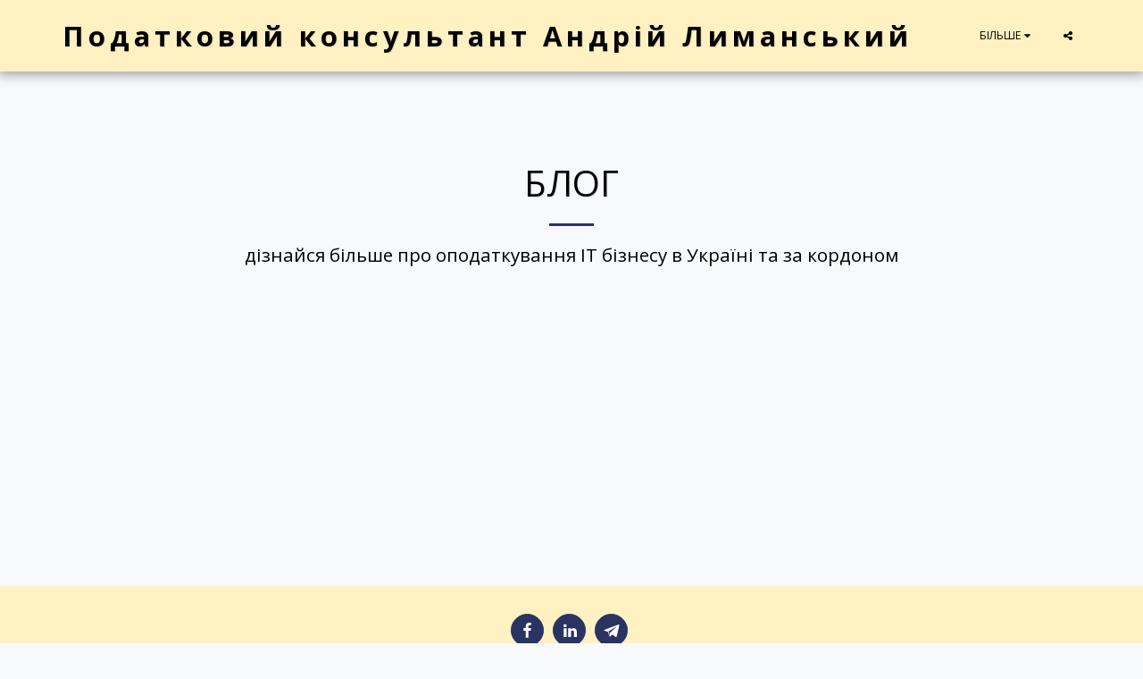

--- FILE ---
content_type: image/svg+xml
request_url: https://images.cdn-files-a.com/ready_uploads/svg/telegram5f22835bb828a.svg?v=3
body_size: 167
content:
<svg xmlns="http://www.w3.org/2000/svg" viewBox="0 0 64 64" width="64" height="64"><g class="nc-icon-wrapper" stroke="none" fill="#111111"><path d="M61.882,8.317a1.28,1.28,0,0,0-.873-.951,4.479,4.479,0,0,0-2.361.167S6.294,26.784,3.073,28.522c-.745.4-.863.712-.97,1.019-.52,1.49,1.1,2.147,1.1,2.147L16.75,36.1l6.469,17.584s.709,1.705,1.706,1.705c.425,0,1.389-.447,2.764-1.823,2.921-2.921,5.724-5.342,7.123-6.518,4.66,3.217,9.673,6.774,11.837,8.636a3.764,3.764,0,0,0,2.744,1.058c2.055-.077,2.628-2.333,2.628-2.333s9.58-38.557,9.9-43.723c.031-.506.074-.828.079-1.176A4.389,4.389,0,0,0,61.882,8.317ZM19.05,35.044c6.77-4.272,29.559-18.625,31.01-19.158.255-.076.442.011.392.186-.645,2.263-24.814,23.749-24.9,23.826a.546.546,0,0,0-.174.41l-.934,9.657Z" fill="#111111"></path></g></svg>

--- FILE ---
content_type: application/javascript; charset=UTF-8
request_url: https://cdn-cms-s-8-4.f-static.net/manager/translation_JS/website_jsTranslations.js?l=uk&a=1&v=y84124423205
body_size: 9438
content:
var translations = {"admin"		   : "\u0410\u0434\u043c\u0456\u043d\u0456\u0441\u0442\u0440\u0430\u0442\u043e\u0440","sent"	  		   : "\u041d\u0430\u0434\u0456\u0441\u043b\u0430\u043d\u043e!","enterYourQuery" 	   : "\u0412\u0432\u0435\u0434\u0456\u0442\u044c \u0441\u0432\u0456\u0439 \u0437\u0430\u043f\u0438\u0442","loading"		   : "\u0417\u0430\u0432\u0430\u043d\u0442\u0430\u0436\u0435\u043d\u043d\u044f...","closeEsc"		   : "\u0417\u0430\u043a\u0440\u0438\u0442\u0438 (Esc)","previousLeftArrowKey"	   : "\u041f\u043e\u043f\u0435\u0440\u0435\u0434\u043d\u0456\u0439 (\u043a\u043b\u0430\u0432\u0456\u0448\u0430 \u0437\u0456 \u0441\u0442\u0440\u0456\u043b\u043a\u043e\u044e \u0432\u043b\u0456\u0432\u043e)","NextRightArrowKey"	   : "\u0414\u0430\u043b\u0456 (\u043a\u043b\u0430\u0432\u0456\u0448\u0430 \u0437\u0456 \u0441\u0442\u0440\u0456\u043b\u043a\u043e\u044e \u0432\u043f\u0440\u0430\u0432\u043e)","of"		   	   : "\u0437","more"		   	   : "\u0411\u0406\u041b\u042c\u0428\u0415","cart"		   	   :"\u041a\u043e\u0448\u0438\u043a","SearchResult"		   : "\u0420\u0435\u0437\u0443\u043b\u044c\u0442\u0430\u0442 \u043f\u043e\u0448\u0443\u043a\u0443","ChooseTheAmountDonate"    : "\u0412\u0438\u0431\u0435\u0440\u0456\u0442\u044c \u0441\u0443\u043c\u0443, \u044f\u043a\u0443 \u0432\u0438 \u0445\u043e\u0447\u0435\u0442\u0435 \u043f\u043e\u0436\u0435\u0440\u0442\u0432\u0443\u0432\u0430\u0442\u0438","blogReviewMessage"	   : "\u0414\u044f\u043a\u0443\u0454\u043c\u043e! \u0412\u0430\u0448 \u043a\u043e\u043c\u0435\u043d\u0442\u0430\u0440 \u0431\u0443\u0434\u0435 \u043e\u043f\u0443\u0431\u043b\u0456\u043a\u043e\u0432\u0430\u043d\u043e \u043f\u0456\u0441\u043b\u044f \u0442\u043e\u0433\u043e, \u044f\u043a \u0439\u043e\u0433\u043e \u0441\u0445\u0432\u0430\u043b\u0438\u0442\u044c \u0430\u0434\u043c\u0456\u043d\u0456\u0441\u0442\u0440\u0430\u0442\u043e\u0440.","productReviewMessage"	   : "\u0414\u044f\u043a\u0443\u0454\u043c\u043e! \u0412\u0430\u0448 \u0432\u0456\u0434\u0433\u0443\u043a \u0431\u0443\u0434\u0435 \u043e\u043f\u0443\u0431\u043b\u0456\u043a\u043e\u0432\u0430\u043d\u043e \u043f\u0456\u0441\u043b\u044f \u0441\u0445\u0432\u0430\u043b\u0435\u043d\u043d\u044f \u0430\u0434\u043c\u0456\u043d\u0456\u0441\u0442\u0440\u0430\u0442\u043e\u0440\u043e\u043c.","ConfirmMailingSubscrive"  : "\u0411\u0443\u0434\u044c \u043b\u0430\u0441\u043a\u0430, \u043f\u0456\u0434\u0442\u0432\u0435\u0440\u0434\u044c\u0442\u0435 \u0441\u0432\u043e\u044e \u0430\u0434\u0440\u0435\u0441\u0443 \u0435\u043b\u0435\u043a\u0442\u0440\u043e\u043d\u043d\u043e\u0457 \u043f\u043e\u0448\u0442\u0438, \u0449\u043e\u0431 \u0437\u0430\u0432\u0435\u0440\u0448\u0438\u0442\u0438 \u043f\u0456\u0434\u043f\u0438\u0441\u043a\u0443","ReadMore": "\u0427\u0438\u0442\u0430\u0442\u0438 \u0434\u0430\u043b\u0456","subscribeTellAboutYou"  : "\u0420\u043e\u0437\u043a\u0430\u0436\u0456\u0442\u044c \u043d\u0430\u043c \u043f\u0440\u043e \u0441\u0435\u0431\u0435, \u0431\u0443\u0434\u044c \u043b\u0430\u0441\u043a\u0430","imageCouldNotLoaded"      : "\u041d\u0435 \u0432\u0434\u0430\u043b\u043e\u0441\u044f \u0437\u0430\u0432\u0430\u043d\u0442\u0430\u0436\u0438\u0442\u0438 <a href=\"%url%\">\u0437\u043e\u0431\u0440\u0430\u0436\u0435\u043d\u043d\u044f<\/a> .","searchInputValidation"    : "\u0411\u0443\u0434\u044c \u043b\u0430\u0441\u043a\u0430, \u0432\u0432\u0435\u0434\u0456\u0442\u044c \u0434\u0456\u0439\u0441\u043d\u0438\u0439 \u043f\u043e\u0448\u0443\u043a\u043e\u0432\u0438\u0439 \u0437\u0430\u043f\u0438\u0442.","subscribed"               : "\u041f\u0456\u0434\u043f\u0438\u0441\u0430\u043d\u043e","jqueryValidMsgRequire"    : "\u0426\u0435 \u043f\u043e\u043b\u0435 \u043e\u0431\u043e\u0432'\u044f\u0437\u043a\u043e\u0432\u0435 \u0434\u043b\u044f \u0437\u0430\u043f\u043e\u0432\u043d\u0435\u043d\u043d\u044f.","jqueryValidMsgRemote"     : "\u0411\u0443\u0434\u044c \u043b\u0430\u0441\u043a\u0430, \u0432\u0438\u043f\u0440\u0430\u0432\u0442\u0435 \u0446\u0435 \u043f\u043e\u043b\u0435.","jqueryValidMsgEmail"      : "\u0411\u0443\u0434\u044c \u043b\u0430\u0441\u043a\u0430, \u0432\u0432\u0435\u0434\u0456\u0442\u044c \u0434\u0456\u0439\u0441\u043d\u0443 \u0430\u0434\u0440\u0435\u0441\u0443 \u0435\u043b\u0435\u043a\u0442\u0440\u043e\u043d\u043d\u043e\u0457 \u043f\u043e\u0448\u0442\u0438.","jqueryValidMsgUrl"        : "\u0411\u0443\u0434\u044c \u043b\u0430\u0441\u043a\u0430, \u0432\u0432\u0435\u0434\u0456\u0442\u044c \u0434\u0456\u0439\u0441\u043d\u0443 URL-\u0430\u0434\u0440\u0435\u0441\u0443.","jqueryValidMsgDate"       : "\u0411\u0443\u0434\u044c \u043b\u0430\u0441\u043a\u0430, \u0432\u0432\u0435\u0434\u0456\u0442\u044c \u0434\u0456\u0439\u0441\u043d\u0443 \u0434\u0430\u0442\u0443.","jqueryValidMsgDateISO"    : "\u0411\u0443\u0434\u044c \u043b\u0430\u0441\u043a\u0430, \u0432\u0432\u0435\u0434\u0456\u0442\u044c \u0434\u0456\u0439\u0441\u043d\u0443 \u0434\u0430\u0442\u0443 (ISO).","jqueryValidMsgNumber"     : "\u0411\u0443\u0434\u044c \u043b\u0430\u0441\u043a\u0430, \u0432\u0432\u0435\u0434\u0456\u0442\u044c \u0434\u0456\u0439\u0441\u043d\u0438\u0439 \u043d\u043e\u043c\u0435\u0440.","jqueryValidMsgDigits"     : "\u0411\u0443\u0434\u044c \u043b\u0430\u0441\u043a\u0430, \u0432\u0432\u043e\u0434\u044c\u0442\u0435 \u043b\u0438\u0448\u0435 \u0446\u0438\u0444\u0440\u0438.","jqueryValidMsgCreditcard" : "\u0411\u0443\u0434\u044c \u043b\u0430\u0441\u043a\u0430, \u0432\u0432\u0435\u0434\u0456\u0442\u044c \u0434\u0456\u0439\u0441\u043d\u0438\u0439 \u043d\u043e\u043c\u0435\u0440 \u043a\u0440\u0435\u0434\u0438\u0442\u043d\u043e\u0457 \u043a\u0430\u0440\u0442\u043a\u0438.","jqueryValidMsgEqualTo"    : "\u0411\u0443\u0434\u044c \u043b\u0430\u0441\u043a\u0430, \u0432\u0432\u0435\u0434\u0456\u0442\u044c \u0442\u0435 \u0441\u0430\u043c\u0435 \u0437\u043d\u0430\u0447\u0435\u043d\u043d\u044f \u0449\u0435 \u0440\u0430\u0437.","jqueryValidMsgAccept"     : "\u0411\u0443\u0434\u044c \u043b\u0430\u0441\u043a\u0430, \u0432\u0432\u0435\u0434\u0456\u0442\u044c \u0437\u043d\u0430\u0447\u0435\u043d\u043d\u044f \u0437 \u0434\u0456\u0439\u0441\u043d\u0438\u043c \u0440\u043e\u0437\u0448\u0438\u0440\u0435\u043d\u043d\u044f\u043c.","jqueryValidMsgMaxlength"  : "\u0411\u0443\u0434\u044c \u043b\u0430\u0441\u043a\u0430, \u0432\u0432\u0435\u0434\u0456\u0442\u044c \u043d\u0435 \u0431\u0456\u043b\u044c\u0448\u0435 {0} \u0441\u0438\u043c\u0432\u043e\u043b\u0456\u0432.","jqueryValidMsgMinlength"  : "\u0411\u0443\u0434\u044c \u043b\u0430\u0441\u043a\u0430, \u0432\u0432\u0435\u0434\u0456\u0442\u044c \u0449\u043e\u043d\u0430\u0439\u043c\u0435\u043d\u0448\u0435 {0} \u0441\u0438\u043c\u0432\u043e\u043b\u0456\u0432.","jqueryValidMsgRangelength":"\u0411\u0443\u0434\u044c \u043b\u0430\u0441\u043a\u0430, \u0432\u0432\u0435\u0434\u0456\u0442\u044c \u0437\u043d\u0430\u0447\u0435\u043d\u043d\u044f \u0434\u043e\u0432\u0436\u0438\u043d\u043e\u044e \u0432\u0456\u0434 {0} \u0434\u043e {1} \u0441\u0438\u043c\u0432\u043e\u043b\u0456\u0432.","jqueryValidMsgRange"	   : "\u0411\u0443\u0434\u044c \u043b\u0430\u0441\u043a\u0430, \u0432\u0432\u0435\u0434\u0456\u0442\u044c \u0437\u043d\u0430\u0447\u0435\u043d\u043d\u044f \u0432\u0456\u0434 {0} \u0434\u043e {1}.","jqueryValidMsgMax"	   : "\u0411\u0443\u0434\u044c \u043b\u0430\u0441\u043a\u0430, \u0432\u0432\u0435\u0434\u0456\u0442\u044c \u0437\u043d\u0430\u0447\u0435\u043d\u043d\u044f, \u043c\u0435\u043d\u0448\u0435 \u0430\u0431\u043e \u0440\u0456\u0432\u043d\u0435 {0}.","jqueryValidMsgMin"	   : "\u0411\u0443\u0434\u044c \u043b\u0430\u0441\u043a\u0430, \u0432\u0432\u0435\u0434\u0456\u0442\u044c \u0437\u043d\u0430\u0447\u0435\u043d\u043d\u044f, \u0431\u0456\u043b\u044c\u0448\u0435 \u0430\u0431\u043e \u0440\u0456\u0432\u043d\u0435 {0}.","sending"		   : "\u041d\u0430\u0434\u0441\u0438\u043b\u0430\u043d\u043d\u044f","pleaseEnterValidPhone": "\u0411\u0443\u0434\u044c \u043b\u0430\u0441\u043a\u0430, \u0432\u0432\u0435\u0434\u0456\u0442\u044c \u0434\u0456\u0439\u0441\u043d\u0438\u0439 \u043d\u043e\u043c\u0435\u0440 \u0442\u0435\u043b\u0435\u0444\u043e\u043d\u0443 (0-9, -, +, (), \u043f\u0440\u043e\u0431\u0456\u043b, *).","firstName"		   : "\u0406\u043c'\u044f","lastName"		   : "\u041f\u0440\u0456\u0437\u0432\u0438\u0449\u0435","phone"			   : "\u0422\u0435\u043b\u0435\u0444\u043e\u043d","emailAddress"		   : "\u0410\u0434\u0440\u0435\u0441\u0430 \u0435\u043b\u0435\u043a\u0442\u0440\u043e\u043d\u043d\u043e\u0457 \u043f\u043e\u0448\u0442\u0438","fileUpload"		   : "\u0417\u0430\u0432\u0430\u043d\u0442\u0430\u0436\u0435\u043d\u043d\u044f \u0444\u0430\u0439\u043b\u0443","send"			   : "\u041d\u0430\u0434\u0456\u0441\u043b\u0430\u0442\u0438","search"		   : "\u041f\u043e\u0448\u0443\u043a","productvalidatorPopover"  : "\u041e\u0431\u043e\u0432'\u044f\u0437\u043a\u043e\u0432\u0435 \u043f\u043e\u043b\u0435","SpecialRequest" 	   : "\u0421\u043f\u0435\u0446\u0456\u0430\u043b\u044c\u043d\u0438\u0439 \u0437\u0430\u043f\u0438\u0442","restaurantReservation"    : "\u0411\u0440\u043e\u043d\u044e\u0432\u0430\u043d\u043d\u044f \u0440\u0435\u0441\u0442\u043e\u0440\u0430\u043d\u0443","ThankYouAuto"		   : "\u0417\u0430\u043c\u043e\u0432\u043b\u0435\u043d\u043d\u044f \u0432\u0438\u043a\u043e\u043d\u0430\u043d\u043e, \u0434\u044f\u043a\u0443\u0454\u043c\u043e \u0437\u0430 \u0432\u0430\u0448\u0435 \u0437\u0430\u043c\u043e\u0432\u043b\u0435\u043d\u043d\u044f!","ThankYouManual"	   : "The order has not been completed yet. We will contact you soon","Ok"			   : "\u0413\u0430\u0440\u0430\u0437\u0434","OrderNumber"		   : "\u041d\u043e\u043c\u0435\u0440 \u0437\u0430\u043c\u043e\u0432\u043b\u0435\u043d\u043d\u044f","Date"			   : "\u0414\u0430\u0442\u0430","Hour"			   : "\u0413\u043e\u0434\u0438\u043d\u0430","TableSize"		   : "\u0420\u043e\u0437\u043c\u0456\u0440 \u0442\u0430\u0431\u043b\u0438\u0446\u0456","NoAvailableTime"	   : "\u041d\u0430 \u0436\u0430\u043b\u044c, \u043d\u0430 \u0446\u044e \u0434\u0430\u0442\u0443 \u043d\u0435\u043c\u0430\u0454 \u0432\u0456\u043b\u044c\u043d\u043e\u0433\u043e \u0447\u0430\u0441\u0443. \u0411\u0443\u0434\u044c \u043b\u0430\u0441\u043a\u0430, \u0441\u043f\u0440\u043e\u0431\u0443\u0439\u0442\u0435 \u0456\u043d\u0448\u0443 \u0434\u0430\u0442\u0443.","message"	           : "\u041f\u043e\u0432\u0456\u0434\u043e\u043c\u043b\u0435\u043d\u043d\u044f","ThankYou"	           : "\u0414\u044f\u043a\u0443\u044e.","error_title"	   	   : "\u041f\u043e\u043c\u0438\u043b\u043a\u0430","error_body"	   	   : "\u041e\u0439, \u0449\u043e\u0441\u044c \u043f\u0456\u0448\u043b\u043e \u043d\u0435 \u0442\u0430\u043a","limitTickets"	   : "\u041b\u0456\u043c\u0456\u0442:","tickets"	   : "\u041a\u0432\u0438\u0442\u043a\u0438","registrationClosed"       : "\u0420\u0435\u0454\u0441\u0442\u0440\u0430\u0446\u0456\u044e \u0437\u0430\u043a\u0440\u0438\u0442\u043e. \u0411\u0443\u0434\u044c \u043b\u0430\u0441\u043a\u0430, \u0437\u0432\u2019\u044f\u0436\u0456\u0442\u044c\u0441\u044f \u0437 \u043d\u0430\u043c\u0438 \u0434\u043b\u044f \u043e\u0442\u0440\u0438\u043c\u0430\u043d\u043d\u044f \u0434\u043e\u0434\u0430\u0442\u043a\u043e\u0432\u043e\u0457 \u0456\u043d\u0444\u043e\u0440\u043c\u0430\u0446\u0456\u0457.","Sunday"		   : "\u041d\u0435\u0434\u0456\u043b\u044f","Monday"		   : "\u041f\u043e\u043d\u0435\u0434\u0456\u043b\u043e\u043a","Tuesday"		   : "\u0412\u0456\u0432\u0442\u043e\u0440\u043e\u043a","Wednesday"		   : "\u0421\u0435\u0440\u0435\u0434\u0430","Thursday"		   : "\u0427\u0435\u0442\u0432\u0435\u0440","Friday"		   : "\u041f'\u044f\u0442\u043d\u0438\u0446\u044f","Saturday"		   : "\u0421\u0443\u0431\u043e\u0442\u0430","foodDeliverybootBoxTitle" : "\u0412\u0456\u043a\u043d\u043e \u0437\u0430\u043c\u043e\u0432\u043b\u0435\u043d\u043d\u044f","addToCart"                : "\u0414\u043e\u0434\u0430\u0442\u0438 \u0434\u043e \u043a\u043e\u0448\u0438\u043a\u0430","save"                	   : "\u0417\u0431\u0435\u0440\u0435\u0433\u0442\u0438","ThankYouAfterSubmmit" 	   : "\u0414\u044f\u043a\u0443\u0454\u043c\u043e, \u0449\u043e \u0437\u0432\u0435\u0440\u043d\u0443\u043b\u0438\u0441\u044f \u0434\u043e \u043d\u0430\u0441. \u041c\u0438 \u043e\u0442\u0440\u0438\u043c\u0430\u043b\u0438 \u0432\u0430\u0448\u0435 \u043f\u043e\u0432\u0456\u0434\u043e\u043c\u043b\u0435\u043d\u043d\u044f \u0442\u0430 \u043d\u0430\u0439\u0431\u043b\u0438\u0436\u0447\u0438\u043c \u0447\u0430\u0441\u043e\u043c \u0432\u0456\u0434\u043f\u043e\u0432\u0456\u043c\u043e \u0432\u0430\u043c.","country" 					: "\u041a\u0440\u0430\u0457\u043d\u0430","productQuntityLimit" 		: "\u041f\u0440\u043e\u0434\u0443\u043a\u0442 \u043e\u0431\u043c\u0435\u0436\u0435\u043d\u0438\u0439 \u043c\u0430\u043a\u0441\u0438\u043c\u0443\u043c\u043e\u043c \u0443 {{units_limitation}}  \u043e\u0434\u0438\u043d\u0438\u0446\u044c.","productQuntityLimitMin" 		: "\u041f\u0440\u043e\u0434\u0443\u043a\u0442 \u043e\u0431\u043c\u0435\u0436\u0435\u043d\u0438\u0439 \u043c\u0456\u043d\u0456\u043c\u0430\u043b\u044c\u043d\u043e\u044e \u043a\u0456\u043b\u044c\u043a\u0456\u0441\u0442\u044e \u043e\u0434\u0438\u043d\u0438\u0446\u044c {{units_limitation}}  .","forumDeleteTopic" 		: "\u0412\u0438\u0434\u0430\u043b\u0435\u043d\u043d\u044f \u0442\u0435\u043c\u0438 \u0442\u0430\u043a\u043e\u0436 \u043d\u0430\u0437\u0430\u0432\u0436\u0434\u0438 \u0432\u0438\u0434\u0430\u043b\u0438\u0442\u044c \u0443\u0441\u0456 \u043f\u043e\u0432\u2019\u044f\u0437\u0430\u043d\u0456 \u0437 \u043d\u0435\u044e \u0432\u0456\u0434\u043f\u043e\u0432\u0456\u0434\u0456. \u0412\u0438 \u0432\u043f\u0435\u0432\u043d\u0435\u043d\u0456, \u0449\u043e \u0445\u043e\u0447\u0435\u0442\u0435 \u0457\u0457 \u0432\u0438\u0434\u0430\u043b\u0438\u0442\u0438?","forumDeleteTopicTitle" 	: "\u0412\u0438\u0434\u0430\u043b\u0438\u0442\u0438 \u0442\u0435\u043c\u0443","forumDeleteReply" 		: "\u0412\u0438 \u0432\u043f\u0435\u0432\u043d\u0435\u043d\u0456, \u0449\u043e \u0445\u043e\u0447\u0435\u0442\u0435 \u0432\u0438\u0434\u0430\u043b\u0438\u0442\u0438 \u0446\u044e \u0432\u0456\u0434\u043f\u043e\u0432\u0456\u0434\u044c?","forumDeleteReplyTitle" 	: "\u0412\u0438\u0434\u0430\u043b\u0438\u0442\u0438 \u0432\u0456\u0434\u043f\u043e\u0432\u0456\u0434\u044c","forumNewTopic" 	: "\u041d\u043e\u0432\u0430 \u0442\u0435\u043c\u0430","forumCreateNewTopic" 	: "\u0421\u0442\u0432\u043e\u0440\u0438\u0442\u0438 \u043d\u043e\u0432\u0443 \u0442\u0435\u043c\u0443","forumCountOfTotalPosts" 	: "\u041e\u043f\u0443\u0431\u043b\u0456\u043a\u0443\u0432\u0430\u0442\u0438 \u0437\u0430\u0433\u0430\u043b\u043e\u043c {{numbers_of_posts}}  \u043f\u0443\u0431\u043b\u0456\u043a\u0430\u0446\u0456\u0439","forumSearchPlaceholder" 	: "\u041f\u043e\u0448\u0443\u043a \u0442\u0435\u043c, \u043f\u0443\u0431\u043b\u0456\u043a\u0430\u0446\u0456\u0439 \u0430\u0431\u043e \u043a\u0430\u0442\u0435\u0433\u043e\u0440\u0456\u0439","forumLastReply" 	: "\u041e\u0441\u0442\u0430\u043d\u043d\u044f \u0432\u0456\u0434\u043f\u043e\u0432\u0456\u0434\u044c","follow" 	: "\u0421\u0442\u0435\u0436\u0438\u0442\u0438","following" 	: "\u041f\u0456\u0434\u043f\u0438\u0441\u043a\u0438","forumReplies" 	: "\u0412\u0456\u0434\u043f\u043e\u0432\u0456\u0434\u0456","forumFrequentPosters" 	: "\u0427\u0430\u0441\u0442\u0456 \u043a\u043e\u0440\u0438\u0441\u0442\u0443\u0432\u0430\u0447\u0456","chooseCategory" 	: "\u0412\u0438\u0431\u0435\u0440\u0456\u0442\u044c \u043a\u0430\u0442\u0435\u0433\u043e\u0440\u0456\u044e","linkCopiedToClipboard" 	: "\u041f\u043e\u0441\u0438\u043b\u0430\u043d\u043d\u044f \u0441\u043a\u043e\u043f\u0456\u0439\u043e\u0432\u0430\u043d\u043e \u0432 \u0431\u0443\u0444\u0435\u0440 \u043e\u0431\u043c\u0456\u043d\u0443","edit" 	: "\u0420\u0435\u0434\u0430\u0433\u0443\u0432\u0430\u0442\u0438","settings" 	: "\u041d\u0430\u043b\u0430\u0448\u0442\u0443\u0432\u0430\u043d\u043d\u044f","created" 	: "\u0421\u0442\u0432\u043e\u0440\u0435\u043d\u043e","seeMore" 	: "\u0414\u0438\u0432\u0438\u0442\u0438\u0441\u044f \u0431\u0456\u043b\u044c\u0448\u0435","options" 	: "\u041e\u043f\u0446\u0456\u0457","joined" 	: "\u041f\u0440\u0438\u0454\u0434\u043d\u0430\u0432\u0441\u044f","posted" 	: "\u041e\u043f\u0443\u0431\u043b\u0456\u043a\u043e\u0432\u0430\u043d\u043e","category" 	: "\u041a\u0430\u0442\u0435\u0433\u043e\u0440\u0456\u044f","areYouSure": "\u0412\u0438 \u0432\u043f\u0435\u0432\u043d\u0435\u043d\u0456?","yes" 	: "\u0422\u0430\u043a","no" 	: "\u041d\u0456","insertTopicTitle" 	: "\u0412\u0441\u0442\u0430\u0432\u0438\u0442\u0438 \u043d\u0430\u0437\u0432\u0443 \u0442\u0435\u043c\u0438","insertTopicMessage" 	: "\u0412\u0441\u0442\u0430\u0432\u0438\u0442\u0438 \u0442\u0435\u043c\u0443 \u043f\u043e\u0432\u0456\u0434\u043e\u043c\u043b\u0435\u043d\u043d\u044f","reply" 	: "\u0412\u0456\u0434\u043f\u043e\u0432\u0456\u0434\u044c","addReply" 	: "\u0414\u043e\u0434\u0430\u0442\u0438 \u0432\u0456\u0434\u043f\u043e\u0432\u0456\u0434\u044c","address" 	: "\u0410\u0434\u0440\u0435\u0441\u0430:","city" 	: "\u041c\u0456\u0441\u0442\u043e:","state" 	: "\u0428\u0442\u0430\u0442:","zipCode" 	: "\u041f\u043e\u0448\u0442\u043e\u0432\u0438\u0439 \u0456\u043d\u0434\u0435\u043a\u0441:","instructions" 	: "\u0406\u043d\u0441\u0442\u0440\u0443\u043a\u0446\u0456\u0457:","country_v2" : "\u041a\u0440\u0430\u0457\u043d\u0430:","chooseDate": "\u0412\u0438\u0431\u0435\u0440\u0456\u0442\u044c \u0434\u0430\u0442\u0443","chooseDateAndTime": "\u0412\u0438\u0431\u0435\u0440\u0456\u0442\u044c \u0434\u0430\u0442\u0443 \u0442\u0430 \u0447\u0430\u0441","chooseTime": "\u0412\u0438\u0431\u0435\u0440\u0456\u0442\u044c \u0447\u0430\u0441","total" : "\u0412\u0441\u044c\u043e\u0433\u043e:","reviewBad": "\u043f\u043e\u0433\u0430\u043d\u0438\u0439","reviewPoor": "\u0431\u0456\u0434\u043d\u0438\u0439","reviewRegular": "\u0437\u0432\u0438\u0447\u0430\u0439\u043d\u0438\u0439","reviewGood": "\u0434\u043e\u0431\u0440\u0435","reviewGorgeous": "\u0447\u0443\u0434\u043e\u0432\u0438\u0439","popupButtonSelected": "\u0412\u0438\u0431\u0435\u0440\u0456\u0442\u044c","eCommerceSort": {"sortBy": "\u0421\u043e\u0440\u0442\u0443\u0432\u0430\u0442\u0438 \u0437\u0430","recommended": "\u0420\u0435\u043a\u043e\u043c\u0435\u043d\u0434\u043e\u0432\u0430\u043d\u043e","byHighPrice": "\u0426\u0456\u043d\u0430, \u0432\u0456\u0434 \u0432\u0438\u0441\u043e\u043a\u043e\u0457 \u0434\u043e \u043d\u0438\u0437\u044c\u043a\u043e\u0457","byLowerPriceBy": "\u0426\u0456\u043d\u0430, \u0432\u0456\u0434 \u043d\u0438\u0437\u044c\u043a\u043e\u0457 \u0434\u043e \u0432\u0438\u0441\u043e\u043a\u043e\u0457",},"globalContactEmail": {"fullName": "\u041f\u043e\u0432\u043d\u0435 \u0456\u043c'\u044f","description": "\u041e\u043f\u0438\u0441","subject": "\u0422\u0435\u043c\u0430","contactUs": "\u0417\u0432'\u044f\u0436\u0456\u0442\u044c\u0441\u044f \u0437 \u043d\u0430\u043c\u0438","infoBox": "\u0417\u0430\u043f\u043e\u0432\u043d\u0456\u0442\u044c \u0444\u043e\u0440\u043c\u0443 \u0430\u0431\u043e \u043d\u0430\u0434\u0456\u0448\u043b\u0456\u0442\u044c \u0435\u043b\u0435\u043a\u0442\u0440\u043e\u043d\u043d\u043e\u0433\u043e \u043b\u0438\u0441\u0442\u0430 \u0431\u0435\u0437\u043f\u043e\u0441\u0435\u0440\u0435\u0434\u043d\u044c\u043e \u043d\u0430 \u0430\u0434\u0440\u0435\u0441\u0443: {{email_address}}","thankYouMessage": "\u0414\u044f\u043a\u0443\u0454\u043c\u043e, \u0449\u043e \u0437\u0432\u0435\u0440\u043d\u0443\u043b\u0438\u0441\u044f \u0434\u043e \u043d\u0430\u0441.","thankYouCloseBtn": "\u0417\u0430\u043a\u0440\u0438\u0442\u0438"    },"editStructure": "\u0420\u0435\u0434\u0430\u0433\u0443\u0432\u0430\u0442\u0438 \u0441\u0442\u0440\u0443\u043a\u0442\u0443\u0440\u0443","editLogo": "\u0420\u0435\u0434\u0430\u0433\u0443\u0432\u0430\u0442\u0438","eventNumberOfTickets": "\u041e\u0431\u0435\u0440\u0456\u0442\u044c, \u0441\u043a\u0456\u043b\u044c\u043a\u0438 \u043a\u0432\u0438\u0442\u043a\u0456\u0432 \u0432\u0438 \u0445\u043e\u0447\u0435\u0442\u0435 \u043f\u0440\u0438\u0434\u0431\u0430\u0442\u0438.","magicBtn": {"editMagicContactButton": "\u0420\u0435\u0434\u0430\u0433\u0443\u0432\u0430\u0442\u0438 \u043a\u043e\u043d\u0442\u0430\u043a\u0442","editMagicShareButton": "\u0420\u0435\u0434\u0430\u0433\u0443\u0432\u0430\u0442\u0438 \u041f\u043e\u0434\u0456\u043b\u0438\u0442\u0438\u0441\u044f","contactUs": {"title": "\u041a\u043e\u043d\u0442\u0430\u043a\u0442\u0438","submitBtn": "\u0417\u0432'\u044f\u0436\u0456\u0442\u044c\u0441\u044f \u0437 \u043d\u0430\u043c\u0438","ThankYouAfterSubmmit": "\u0414\u044f\u043a\u0443\u0454\u043c\u043e, \u0449\u043e \u0437\u0432\u0435\u0440\u043d\u0443\u043b\u0438\u0441\u044f \u0434\u043e \u043d\u0430\u0441. \u041c\u0438 \u043e\u0442\u0440\u0438\u043c\u0430\u043b\u0438 \u0432\u0430\u0448\u0435 \u043f\u043e\u0432\u0456\u0434\u043e\u043c\u043b\u0435\u043d\u043d\u044f \u0442\u0430 \u043d\u0430\u0439\u0431\u043b\u0438\u0436\u0447\u0438\u043c \u0447\u0430\u0441\u043e\u043c \u0432\u0456\u0434\u043f\u043e\u0432\u0456\u043c\u043e \u0432\u0430\u043c.","fields": {"name": "\u0406\u043c'\u044f","phone": "\u0422\u0435\u043b\u0435\u0444\u043e\u043d","emailAddress": "\u0410\u0434\u0440\u0435\u0441\u0430 \u0435\u043b\u0435\u043a\u0442\u0440\u043e\u043d\u043d\u043e\u0457 \u043f\u043e\u0448\u0442\u0438","emailAddressValidationdMsg": "\u0411\u0443\u0434\u044c \u043b\u0430\u0441\u043a\u0430, \u0432\u0432\u0435\u0434\u0456\u0442\u044c \u0434\u0456\u0439\u0441\u043d\u0443 \u0435\u043b\u0435\u043a\u0442\u0440\u043e\u043d\u043d\u0443 \u0430\u0434\u0440\u0435\u0441\u0443.","message": "\u041f\u043e\u0432\u0456\u0434\u043e\u043c\u043b\u0435\u043d\u043d\u044f","requiredMsg": "\u0426\u0435 \u043f\u043e\u043b\u0435 \u043e\u0431\u043e\u0432'\u044f\u0437\u043a\u043e\u0432\u0435 \u0434\u043b\u044f \u0437\u0430\u043f\u043e\u0432\u043d\u0435\u043d\u043d\u044f.",}},"copyLink": {"success": "\u041f\u043e\u0441\u0438\u043b\u0430\u043d\u043d\u044f \u0441\u043a\u043e\u043f\u0456\u0439\u043e\u0432\u0430\u043d\u043e \u0432 \u0431\u0443\u0444\u0435\u0440 \u043e\u0431\u043c\u0456\u043d\u0443.",},"ExternalLinksPreventor": {"title": "\u0422\u0456\u043b\u044c\u043a\u0438 \u043e\u043f\u0443\u0431\u043b\u0456\u043a\u043e\u0432\u0430\u043d\u0430 \u0432\u0435\u0440\u0441\u0456\u044f","previewExternalLinkMsg": "\u0412\u0438 \u043d\u0430\u043c\u0430\u0433\u0430\u0454\u0442\u0435\u0441\u044f \u0432\u0438\u0439\u0442\u0438 \u0437 \u0440\u0435\u0436\u0438\u043c\u0443 \u043f\u043e\u043f\u0435\u0440\u0435\u0434\u043d\u044c\u043e\u0433\u043e \u043f\u0435\u0440\u0435\u0433\u043b\u044f\u0434\u0443 \u0432\u0430\u0448\u043e\u0433\u043e \u0432\u0435\u0431-\u0441\u0430\u0439\u0442\u0443 \u0437\u0430 \u0437\u043e\u0432\u043d\u0456\u0448\u043d\u0456\u043c \u043f\u043e\u0441\u0438\u043b\u0430\u043d\u043d\u044f\u043c. \u0411\u0443\u0434\u044c \u043b\u0430\u0441\u043a\u0430, \u043e\u043f\u0443\u0431\u043b\u0456\u043a\u0443\u0439\u0442\u0435 \u0441\u0432\u0456\u0439 \u0432\u0435\u0431-\u0441\u0430\u0439\u0442 \u0456 \u043f\u043e\u0432\u0442\u043e\u0440\u0456\u0442\u044c \u0441\u043f\u0440\u043e\u0431\u0443 \u0437 URL-\u0430\u0434\u0440\u0435\u0441\u0438 \u0432\u0430\u0448\u043e\u0433\u043e \u0432\u0435\u0431-\u0441\u0430\u0439\u0442\u0443.",},"facebookMessenger": {"title": "\u0424\u0435\u0439\u0441\u0431\u0443\u043a",},"whatsApp": {"title": "WhatsApp",},"phone": {"title": "\u0422\u0435\u043b\u0435\u0444\u043e\u043d",},"skype": {"title": "\u0421\u043a\u0430\u0439\u043f",},"telegram": {"title": "\u0422\u0435\u043b\u0435\u0433\u0440\u0430\u043c\u0430",},"facebook": {"title": "\u0424\u0435\u0439\u0441\u0431\u0443\u043a",},"twitter": {"title": "\u0422\u0432\u0456\u0442\u0442\u0435\u0440",},"pinterest": {"title": "\u041f\u0438\u043d\u0442\u0435\u0440\u0435\u0441\u0442",},"gmail": {"title": "Gmail",},"linkedIn": {"title": "LinkedIn",},"tumblr": {"title": "Tumblr",},"emailApp": {"title": "\u0414\u043e\u0434\u0430\u0442\u043e\u043a \u0435\u043b\u0435\u043a\u0442\u0440\u043e\u043d\u043d\u043e\u0457 \u043f\u043e\u0448\u0442\u0438",},"copyLink": {"title": "\u041a\u043e\u043f\u0456\u044e\u0432\u0430\u0442\u0438 \u043f\u043e\u0441\u0438\u043b\u0430\u043d\u043d\u044f",},"microsoftTeams": {"title": "Microsoft Teams",}},"fillOutAtLeastOneField": "\u0412\u0430\u043c \u043f\u043e\u0442\u0440\u0456\u0431\u043d\u043e \u0437\u0430\u043f\u043e\u0432\u043d\u0438\u0442\u0438 \u043f\u0440\u0438\u043d\u0430\u0439\u043c\u043d\u0456 \u043e\u0434\u043d\u0435 \u043f\u043e\u043b\u0435, \u043f\u0435\u0440\u0448 \u043d\u0456\u0436 \u043d\u0430\u0434\u0441\u0438\u043b\u0430\u0442\u0438 \u0446\u044e \u0444\u043e\u0440\u043c\u0443.","productCallToAction": {"fullName": "\u041f\u043e\u0432\u043d\u0435 \u0456\u043c'\u044f","description": "\u041e\u043f\u0438\u0441","subject": "\u0422\u0435\u043c\u0430","title": "\u0417\u0432'\u044f\u0436\u0456\u0442\u044c\u0441\u044f \u0437 \u043d\u0430\u043c\u0438","infoBox": "\u0411\u0443\u0434\u044c \u043b\u0430\u0441\u043a\u0430, \u0437\u0430\u043f\u043e\u0432\u043d\u0456\u0442\u044c \u043d\u0430\u0441\u0442\u0443\u043f\u043d\u0443 \u0444\u043e\u0440\u043c\u0443, \u044f\u043a\u0449\u043e \u0432\u0430\u0441 \u0446\u0456\u043a\u0430\u0432\u0438\u0442\u044c \u0446\u0435\u0439 \u043f\u0440\u043e\u0434\u0443\u043a\u0442:","thankYouMessage": "\u0414\u044f\u043a\u0443\u0454\u043c\u043e, \u0449\u043e \u0437\u0432\u0435\u0440\u043d\u0443\u043b\u0438\u0441\u044f \u0434\u043e \u043d\u0430\u0441.","thankYouCloseBtn": "\u0417\u0430\u043a\u0440\u0438\u0442\u0438","phone": "\u0422\u0435\u043b\u0435\u0444\u043e\u043d","productName": "\u041d\u0430\u0437\u0432\u0430 \u043f\u0440\u043e\u0434\u0443\u043a\u0442\u0443:"    },"flipClock": {"years"   : "\u0420\u043e\u043a\u0438","months"  : "\u041c\u0456\u0441\u044f\u0446\u0456","days"    : "\u0414\u043d\u0456","hours"   : "\u0413\u043e\u0434\u0438\u043d\u0438","minutes" : "\u0425\u0432\u0438\u043b\u0438\u043d\u0438","seconds" : "\u0421\u0435\u043a\u0443\u043d\u0434\u0438"    },"previewExternalLinkTitle": "\u0417\u043e\u0432\u043d\u0456\u0448\u043d\u0454 \u043f\u043e\u0441\u0438\u043b\u0430\u043d\u043d\u044f","previewExternalLinkMsg": "\u0412\u0438 \u043d\u0430\u043c\u0430\u0433\u0430\u0454\u0442\u0435\u0441\u044f \u043f\u0435\u0440\u0435\u0439\u0442\u0438 \u0437\u0430 \u0437\u043e\u0432\u043d\u0456\u0448\u043d\u0456\u043c \u043f\u043e\u0441\u0438\u043b\u0430\u043d\u043d\u044f\u043c {{externalLink}}  \u0437 \u043f\u0430\u043d\u0435\u043b\u0456 \u043a\u0435\u0440\u0443\u0432\u0430\u043d\u043d\u044f, \u044f\u043a\u0435 \u0442\u0443\u0442 \u0432\u0438\u043c\u043a\u043d\u0435\u043d\u043e. \u0411\u0443\u0434\u044c \u043b\u0430\u0441\u043a\u0430, \u043f\u0435\u0440\u0435\u0439\u0434\u0456\u0442\u044c \u0443 \u043f\u043e\u0432\u043d\u043e\u0435\u043a\u0440\u0430\u043d\u043d\u0438\u0439 \u043f\u043e\u043f\u0435\u0440\u0435\u0434\u043d\u0456\u0439 \u043f\u0435\u0440\u0435\u0433\u043b\u044f\u0434, \u0449\u043e\u0431 \u0432\u043e\u043d\u043e \u0437\u0430\u043f\u0440\u0430\u0446\u044e\u0432\u0430\u043b\u043e.","returnPolicy": "\u041f\u043e\u043b\u0456\u0442\u0438\u043a\u0430 \u043f\u043e\u0432\u0435\u0440\u043d\u0435\u043d\u043d\u044f \u0442\u043e\u0432\u0430\u0440\u0456\u0432","calendarHandler": {"days": {"sunday": "\u041d\u0435\u0434\u0456\u043b\u044f","monday": "\u041f\u043e\u043d\u0435\u0434\u0456\u043b\u043e\u043a","tuesday": "\u0412\u0456\u0432\u0442\u043e\u0440\u043e\u043a","wednesday": "\u0421\u0435\u0440\u0435\u0434\u0430","thursday": "\u0427\u0435\u0442\u0432\u0435\u0440","friday": "\u041f'\u044f\u0442\u043d\u0438\u0446\u044f","saturday": "\u0421\u0443\u0431\u043e\u0442\u0430"        },"daysShort": {"sun": "\u0421\u043e\u043d\u0446\u0435","mon": "\u041f\u043d","tue": "\u0412\u0442","wed": "\u0421\u0435\u0440","thu": "\u0427\u0442","fri": "\u041f\u0442","sat": "\u0421\u0443\u0431\u043e\u0442\u0430"        },"daysMin": {"su": "\u0421\u043e\u043d\u0446\u0435","mo": "\u041f\u043d","tu": "\u0412\u0442","we": "\u0421\u0435\u0440","th": "\u0427\u0442","fr": "\u041f\u0442","sa": "\u0421\u0443\u0431\u043e\u0442\u0430"        },"months": {"january": "\u0421\u0456\u0447\u0435\u043d\u044c","february": "\u041b\u044e\u0442\u0438\u0439","march": "\u0411\u0435\u0440\u0435\u0437\u0435\u043d\u044c","april": "\u041a\u0432\u0456\u0442\u0435\u043d\u044c","may": "\u0422\u0440\u0430\u0432\u0435\u043d\u044c","june": "\u0427\u0435\u0440\u0432\u0435\u043d\u044c","july": "\u041b\u0438\u043f\u0435\u043d\u044c","august": "\u0421\u0435\u0440\u043f\u0435\u043d\u044c","september": "\u0412\u0435\u0440\u0435\u0441\u0435\u043d\u044c","october": "\u0416\u043e\u0432\u0442\u0435\u043d\u044c","november": "\u041b\u0438\u0441\u0442\u043e\u043f\u0430\u0434","december": "\u0413\u0440\u0443\u0434\u0435\u043d\u044c"        },"monthsShort": {"jan": "\u0421\u0456\u0447","feb": "\u041b\u044e\u0442\u0438\u0439","mar": "\u0411\u0435\u0440","apr": "\u041a\u0432\u0456\u0442\u0435\u043d\u044c","may": "\u0422\u0440\u0430\u0432\u0435\u043d\u044c","jun": "\u0427\u0435\u0440\u0432\u0435\u043d\u044c","jul": "\u041b\u0438\u043f\u0435\u043d\u044c","aug": "\u0421\u0435\u0440\u043f\u0435\u043d\u044c","sep": "\u0412\u0435\u0440\u0435\u0441\u0435\u043d\u044c","oct": "\u0416\u043e\u0432\u0442\u0435\u043d\u044c","nov": "\u041b\u0438\u0441\u0442\u043e\u043f\u0430\u0434","dec": "\u0413\u0440\u0443\u0434\u0435\u043d\u044c"        },"today": "\u0421\u044c\u043e\u0433\u043e\u0434\u043d\u0456","clear": "\u041e\u0447\u0438\u0441\u0442\u0438\u0442\u0438",},"enterYourEmail": "\u0412\u0432\u0435\u0434\u0456\u0442\u044c \u0441\u0432\u043e\u044e \u0435\u043b\u0435\u043a\u0442\u0440\u043e\u043d\u043d\u0443 \u0430\u0434\u0440\u0435\u0441\u0443","subscribe": "\u041f\u0456\u0434\u043f\u0438\u0441\u0430\u0442\u0438\u0441\u044f","backInStock": {"name": "\u041f\u043e\u0432\u043d\u0435 \u0456\u043c'\u044f","namePlaceHolder": "\u0412\u0432\u0435\u0434\u0456\u0442\u044c \u0441\u0432\u043e\u0454 \u043f\u043e\u0432\u043d\u0435 \u0456\u043c'\u044f","phone": "\u0422\u0435\u043b\u0435\u0444\u043e\u043d","phonePlaceHolder": "\u0412\u0432\u0435\u0434\u0456\u0442\u044c \u0441\u0432\u0456\u0439 \u043d\u043e\u043c\u0435\u0440 \u0442\u0435\u043b\u0435\u0444\u043e\u043d\u0443","message": "\u0426\u044f \u0444\u0443\u043d\u043a\u0446\u0456\u044f \u0434\u043e\u0441\u0442\u0443\u043f\u043d\u0430 \u043b\u0438\u0448\u0435 \u0432 \u043e\u043f\u0443\u0431\u043b\u0456\u043a\u043e\u0432\u0430\u043d\u0456\u0439 \u0432\u0435\u0440\u0441\u0456\u0457 \u0432\u0430\u0448\u043e\u0433\u043e \u0432\u0435\u0431-\u0441\u0430\u0439\u0442\u0443","title": "\u0417\u0430\u043f\u0438\u0442 \u043d\u0430 \u043f\u043e\u0432\u0435\u0440\u043d\u0435\u043d\u043d\u044f \u0434\u043e \u0441\u043a\u043b\u0430\u0434\u0443",},"layouts": "\u041c\u0430\u043a\u0435\u0442\u0438","pages": "\u0421\u0442\u043e\u0440\u0456\u043d\u043a\u0438","remove": "\u0412\u0438\u0434\u0430\u043b\u0438\u0442\u0438","print": "\u0414\u0440\u0443\u043a","download": "\u0417\u0430\u0432\u0430\u043d\u0442\u0430\u0436\u0438\u0442\u0438","suggestTextTool": {"apply": "\u0414\u043e\u0434\u0430\u0442\u0438","title": "\u041f\u0440\u043e\u043f\u043e\u043d\u043e\u0432\u0430\u043d\u0438\u0439 \u0442\u0435\u043a\u0441\u0442","ai": {"generate": "\u0417\u0433\u0435\u043d\u0435\u0440\u0443\u0432\u0430\u0442\u0438","noResults": "\u0412\u0438\u0431\u0430\u0447\u0442\u0435. \u0421\u0445\u043e\u0436\u0435, \u0432\u0438\u043d\u0438\u043a\u043b\u0430 \u043f\u0440\u043e\u0431\u043b\u0435\u043c\u0430 \u0437\u0456 \u0441\u0442\u0432\u043e\u0440\u0435\u043d\u043d\u044f\u043c \u0440\u0435\u0437\u0443\u043b\u044c\u0442\u0430\u0442\u0456\u0432. \u0421\u043f\u0440\u043e\u0431\u0443\u0439\u0442\u0435 \u0449\u0435 \u0440\u0430\u0437.","category": "\u041a\u0430\u0442\u0435\u0433\u043e\u0440\u0456\u044f","business": "\u041d\u0430\u0437\u0432\u0430 \u0432\u0435\u0431-\u0441\u0430\u0439\u0442\u0443","custom": "\u041a\u043e\u0440\u0438\u0441\u0442\u0443\u0432\u0430\u0446\u044c\u043a\u0430","contentType": "\u0422\u0438\u043f \u0432\u043c\u0456\u0441\u0442\u0443","categoryTT": "\u0412\u0432\u0435\u0434\u0456\u0442\u044c \u043a\u0430\u0442\u0435\u0433\u043e\u0440\u0456\u044e \u0432\u0430\u0448\u043e\u0433\u043e \u0431\u0456\u0437\u043d\u0435\u0441\u0443, \u043d\u0430\u043f\u0440\u0438\u043a\u043b\u0430\u0434, \u00ab\u0406\u0433\u0440\u043e\u0432\u0456 \u043f\u043e\u0434\u0456\u0457\u00bb","businessTT": "\u0412\u0432\u0435\u0434\u0456\u0442\u044c \u043d\u0430\u0437\u0432\u0443 \u0432\u0430\u0448\u043e\u0433\u043e \u0432\u0435\u0431-\u0441\u0430\u0439\u0442\u0443","contentTypeTT": "Here, you may select the type of content you want to display to your users; for example, homepage titles and About text.","customTT": "\u0422\u0443\u0442 \u0432\u0438 \u043c\u043e\u0436\u0435\u0442\u0435 \u0434\u043e\u0434\u0430\u0442\u0438 \u043e\u043f\u0438\u0441 \u0434\u043b\u044f \u0432\u0430\u0448\u043e\u0457 \u0432\u043b\u0430\u0441\u043d\u043e\u0457 \u0441\u0442\u043e\u0440\u0456\u043d\u043a\u0438 \u00ab\u041f\u0440\u043e \u043d\u0430\u0441\u00bb","categoryPH": "\u041f\u0440\u043e\u043a\u0430\u0442 \u0430\u0432\u0442\u043e\u043c\u043e\u0431\u0456\u043b\u0456\u0432, \u0442\u0435\u043d\u0456\u0441\u043d\u0438\u0439 \u043a\u043b\u0443\u0431...","customPH": "\u0421\u0442\u043e\u0440\u0456\u043d\u043a\u0430 \u043f\u0440\u043e \u043a\u043e\u043c\u043f\u0430\u043d\u0456\u044e MAGICPLAN....","showMore": "\u041f\u043e\u043a\u0430\u0437\u0430\u0442\u0438 \u0431\u0456\u043b\u044c\u0448\u0435","about": "\u041f\u0440\u043e \u043d\u0430\u0441","titleOption": "\u0422\u0438\u0442\u0443\u043b\u0438","shortAboutOption": "\u041a\u043e\u0440\u043e\u0442\u043a\u043e \u043f\u0440\u043e \u0441\u0442\u043e\u0440\u0456\u043d\u043a\u0443","longAboutOption": "\u0414\u043e\u0432\u0433\u0430 \u0441\u0442\u043e\u0440\u0456\u043d\u043a\u0430 \u00ab\u041f\u0440\u043e \u043d\u0430\u0441\u00bb","customOption": "\u041a\u043e\u0440\u0438\u0441\u0442\u0443\u0432\u0430\u0446\u044c\u043a\u0430","about": "\u041f\u0440\u043e \u0432\u0435\u0431-\u0441\u0430\u0439\u0442","aboutTT": "\u0412\u0432\u0435\u0434\u0456\u0442\u044c \u043a\u043e\u0440\u043e\u0442\u043a\u0438\u0439 \u043e\u043f\u0438\u0441 \u0432\u0430\u0448\u043e\u0433\u043e \u0432\u0435\u0431-\u0441\u0430\u0439\u0442\u0443","aboutPH": "\u0406\u043d\u0442\u0435\u0440\u043d\u0435\u0442-\u043c\u0430\u0433\u0430\u0437\u0438\u043d \u0435\u043b\u0435\u043a\u0442\u0440\u043e\u043d\u0456\u043a\u0438","focus": "\u0424\u043e\u043a\u0443\u0441","focusTT": "\u0414\u043e\u0434\u0430\u0439\u0442\u0435 \u043a\u043b\u044e\u0447\u043e\u0432\u0435 \u0440\u0435\u0447\u0435\u043d\u043d\u044f \u0430\u0431\u043e \u0441\u043b\u043e\u0432\u043e, \u0449\u043e\u0431 \u043e\u0442\u0440\u0438\u043c\u0430\u0442\u0438 \u0440\u0435\u0437\u0443\u043b\u044c\u0442\u0430\u0442\u0438, \u043f\u043e\u0432\u2019\u044f\u0437\u0430\u043d\u0456 \u043b\u0438\u0448\u0435 \u0437 \u043f\u0435\u0432\u043d\u0438\u043c \u043f\u043e\u043b\u0435\u043c.","focusPH": "\u042f\u043a \u043f\u043e\u0447\u0430\u0442\u0438...","applied": "\u0414\u043e\u0434\u0430\u043d\u043e","required": "\u0411\u0443\u0434\u044c \u043b\u0430\u0441\u043a\u0430, \u0437\u0430\u043f\u043e\u0432\u043d\u0456\u0442\u044c \u043e\u0434\u043d\u0435 \u0437 \u043f\u043e\u043b\u0456\u0432, \u0449\u043e\u0431 \u0441\u0442\u0432\u043e\u0440\u0438\u0442\u0438 \u043d\u043e\u0432\u0438\u0439 \u043a\u043e\u043d\u0442\u0435\u043d\u0442.","loadingMsg": "\u041c\u0438 \u0432\u0438\u043a\u043e\u0440\u0438\u0441\u0442\u043e\u0432\u0443\u0454\u043c\u043e \u043f\u0435\u0440\u0435\u0434\u043e\u0432\u0456 \u0430\u043b\u0433\u043e\u0440\u0438\u0442\u043c\u0438 \u0448\u0442\u0443\u0447\u043d\u043e\u0433\u043e \u0456\u043d\u0442\u0435\u043b\u0435\u043a\u0442\u0443 \u0434\u043b\u044f \u0441\u0442\u0432\u043e\u0440\u0435\u043d\u043d\u044f \u0432\u0430\u0448\u043e\u0433\u043e \u0442\u0435\u043a\u0441\u0442\u0443.<BR> \u0417\u0430\u0437\u0432\u0438\u0447\u0430\u0439 \u0446\u0435 \u0437\u0430\u0439\u043c\u0430\u0454 \u043a\u0456\u043b\u044c\u043a\u0430 \u0445\u0432\u0438\u043b\u0438\u043d.<BR> \u0414\u044f\u043a\u0443\u044e \u0437\u0430 \u0432\u0430\u0448\u0435 \u0442\u0435\u0440\u043f\u0456\u043d\u043d\u044f!","onboarding": {"save": "\u0417\u0431\u0435\u0440\u0435\u0433\u0442\u0438 \u0434\u0430\u043d\u0456","title": "\u0411\u0443\u0434\u044c \u043b\u0430\u0441\u043a\u0430, \u0432\u0432\u0435\u0434\u0456\u0442\u044c \u0431\u0456\u043b\u044c\u0448\u0435 \u0434\u0430\u043d\u0438\u0445 \u043f\u0440\u043e \u0432\u0430\u0448 \u0432\u0435\u0431\u0441\u0430\u0439\u0442","error": "\u0411\u0443\u0434\u044c \u043b\u0430\u0441\u043a\u0430, \u0434\u043e\u0434\u0430\u0439\u0442\u0435 \u043a\u043e\u043d\u0442\u0435\u043d\u0442 \u043f\u0440\u043e \u0432\u0430\u0448 \u0432\u0435\u0431\u0441\u0430\u0439\u0442 \u0442\u0430 \u0439\u043e\u0433\u043e \u043a\u0430\u0442\u0435\u0433\u043e\u0440\u0456\u044e.",},"aiData": "AI Data","editAiData": "Edit AI Data","aiDataTT": "Manage your website information to help AI generate better content",},},"uploadFileLimitSize": "\u0420\u043e\u0437\u043c\u0456\u0440 \u0444\u0430\u0439\u043b\u0443 \u043f\u0435\u0440\u0435\u0432\u0438\u0449\u0443\u0454 \u043b\u0456\u043c\u0456\u0442 {{mb_in_number}}  \u041c\u0411.","jqueryValidSpacesOnlyMsg": "\u0411\u0443\u0434\u044c \u043b\u0430\u0441\u043a\u0430, \u0432\u0432\u0435\u0434\u0456\u0442\u044c \u0434\u0456\u0439\u0441\u043d\u0438\u0439 \u0442\u0435\u043a\u0441\u0442, \u0430 \u043d\u0435 \u043b\u0438\u0448\u0435 \u043f\u0440\u043e\u0431\u0456\u043b\u0438","previewRemoveSectionTT": "\u0412\u0438\u0434\u0430\u043b\u0438\u0442\u0438 \u0440\u043e\u0437\u0434\u0456\u043b","activeOrderPopup": {"messageTitle": "\u0426\u044c\u043e\u0433\u043e \u0442\u043e\u0432\u0430\u0440\u0443 \u043d\u0435\u043c\u0430\u0454 \u0432 \u043d\u0430\u044f\u0432\u043d\u043e\u0441\u0442\u0456.","messageBody": "\u0412\u0438\u0431\u0430\u0447\u0442\u0435, \u0446\u0435\u0439 \u0442\u043e\u0432\u0430\u0440 \u0437\u0430\u0440\u0430\u0437 \u0432\u0456\u0434\u0441\u0443\u0442\u043d\u0456\u0439 \u0443 \u043d\u0430\u0441 \u043d\u0430 \u0441\u043a\u043b\u0430\u0434\u0456. \u041c\u0438 \u0440\u043e\u0437\u0443\u043c\u0456\u0454\u043c\u043e, \u0449\u043e \u0446\u0435 \u0440\u043e\u0437\u0447\u0430\u0440\u043e\u0432\u0443\u0454, \u0430\u043b\u0435, \u0431\u0443\u0434\u044c \u043b\u0430\u0441\u043a\u0430, \u043f\u043e\u0432\u0435\u0440\u043d\u0456\u0442\u044c\u0441\u044f \u043f\u0456\u0437\u043d\u0456\u0448\u0435 \u0430\u0431\u043e \u043f\u0435\u0440\u0435\u0433\u043b\u044f\u043d\u044c\u0442\u0435 \u0456\u043d\u0448\u0456 \u0432\u0430\u0440\u0456\u0430\u043d\u0442\u0438 \u0432 \u043d\u0430\u0448\u043e\u043c\u0443 \u043c\u0430\u0433\u0430\u0437\u0438\u043d\u0456. \u0414\u044f\u043a\u0443\u0454\u043c\u043e \u0437\u0430 \u0432\u0430\u0448 \u0456\u043d\u0442\u0435\u0440\u0435\u0441!",},"seatMap": {"cart": "\u041a\u043e\u0448\u0438\u043a","emptyCart": "\u041a\u0432\u0438\u0442\u043a\u0456\u0432 \u043f\u043e\u043a\u0438 \u0449\u043e \u043d\u0435\u043c\u0430\u0454","serviceFee": "\u041f\u043b\u0430\u0442\u0430 \u0437\u0430 \u043e\u0431\u0441\u043b\u0443\u0433\u043e\u0432\u0443\u0432\u0430\u043d\u043d\u044f","total": "\u0412\u0441\u044c\u043e\u0433\u043e","checkoutBtn": "\u041e\u0444\u043e\u0440\u043c\u043b\u0435\u043d\u043d\u044f \u0437\u0430\u043c\u043e\u0432\u043b\u0435\u043d\u043d\u044f","table": "\u0421\u0442\u0456\u043b","row": "\u0420\u044f\u0434\u043e\u043a","seat": "\u0421\u0438\u0434\u0456\u043d\u043d\u044f",},"productSubscriptionError": "\u0411\u0443\u0434\u044c \u043b\u0430\u0441\u043a\u0430, \u0432\u0438\u0431\u0435\u0440\u0456\u0442\u044c \u043e\u0434\u0438\u043d \u0456\u0437 \u0432\u0430\u0440\u0456\u0430\u043d\u0442\u0456\u0432 \u0446\u0456\u043d\u043e\u0443\u0442\u0432\u043e\u0440\u0435\u043d\u043d\u044f \u043f\u0435\u0440\u0435\u0434\u043f\u043b\u0430\u0442\u0438","reportAbusePopup": {"reportAbuseTitle": "\u041f\u043e\u0432\u0456\u0434\u043e\u043c\u0438\u0442\u0438 \u043f\u0440\u043e \u0437\u043b\u043e\u0432\u0436\u0438\u0432\u0430\u043d\u043d\u044f","reportAbuseExp": "\u042f\u043a\u0449\u043e \u0432\u0438 \u0437\u0456\u0442\u043a\u043d\u0443\u043b\u0438\u0441\u044f \u0437 \u043a\u043e\u043d\u0442\u0435\u043d\u0442\u043e\u043c \u0430\u0431\u043e \u043f\u043e\u0432\u0435\u0434\u0456\u043d\u043a\u043e\u044e, \u044f\u043a\u0430, \u043d\u0430 \u0432\u0430\u0448\u0443 \u0434\u0443\u043c\u043a\u0443, \u043f\u043e\u0440\u0443\u0448\u0443\u0454 \u043d\u0430\u0448\u0456 \u0441\u0442\u0430\u043d\u0434\u0430\u0440\u0442\u0438 \u0441\u043f\u0456\u043b\u044c\u043d\u043e\u0442\u0438, \u0431\u0443\u0434\u044c \u043b\u0430\u0441\u043a\u0430, \u0441\u043a\u043e\u0440\u0438\u0441\u0442\u0430\u0439\u0442\u0435\u0441\u044f \u0446\u0456\u0454\u044e \u0444\u043e\u0440\u043c\u043e\u044e, \u0449\u043e\u0431 \u043f\u043e\u0432\u0456\u0434\u043e\u043c\u0438\u0442\u0438 \u043f\u0440\u043e \u0446\u0435 \u043d\u0430\u043c.","reportType": "\u0422\u0438\u043f \u0437\u043b\u043e\u0432\u0436\u0438\u0432\u0430\u043d\u043d\u044f","reportTypeSpam": "\u0421\u043f\u0430\u043c","reportTypeHarassment": "\u0414\u043e\u043c\u0430\u0433\u0430\u043d\u043d\u044f","reportTypeInappropriateContent": "\u041d\u0435\u043f\u0440\u0438\u0439\u043d\u044f\u0442\u043d\u0438\u0439 \u043a\u043e\u043d\u0442\u0435\u043d\u0442","reportTypeOther": "\u0406\u043d\u0448\u0435","reportDetails": "\u0414\u0435\u0442\u0430\u043b\u0456:","reportDetailsExp": "\u0411\u0443\u0434\u044c \u043b\u0430\u0441\u043a\u0430, \u043d\u0430\u0434\u0430\u0439\u0442\u0435 \u0431\u0456\u043b\u044c\u0448\u0435 \u0456\u043d\u0444\u043e\u0440\u043c\u0430\u0446\u0456\u0457 \u043f\u0440\u043e \u0437\u043b\u043e\u0432\u0436\u0438\u0432\u0430\u043d\u043d\u044f...","reporterEmailTXT": "\u0412\u0430\u0448\u0430 \u0435\u043b\u0435\u043a\u0442\u0440\u043e\u043d\u043d\u0430 \u0430\u0434\u0440\u0435\u0441\u0430 (\u043d\u0435\u043e\u0431\u043e\u0432'\u044f\u0437\u043a\u043e\u0432\u043e):","reporterSubmit": "\u041d\u0430\u0434\u0456\u0441\u043b\u0430\u0442\u0438 \u0437\u0432\u0456\u0442","reporterThankYouTitle": "\u0414\u044f\u043a\u0443\u0454\u043c\u043e \u0437\u0430 \u0432\u0430\u0448 \u0437\u0432\u0456\u0442!","reporterThankYouExp": "\u041c\u0438 \u0432\u0434\u044f\u0447\u043d\u0456 \u0432\u0430\u043c \u0437\u0430 \u0442\u0435, \u0449\u043e \u0432\u0438 \u0437\u043d\u0430\u0439\u0448\u043b\u0438 \u0447\u0430\u0441 \u0434\u043e\u043f\u043e\u043c\u043e\u0433\u0442\u0438 \u043d\u0430\u043c \u043f\u0456\u0434\u0442\u0440\u0438\u043c\u0443\u0432\u0430\u0442\u0438 \u0431\u0435\u0437\u043f\u0435\u0447\u043d\u0443 \u0442\u0430 \u0433\u043e\u0441\u0442\u0438\u043d\u043d\u0443 \u0441\u043f\u0456\u043b\u044c\u043d\u043e\u0442\u0443. \u041d\u0430\u0448\u0430 \u043a\u043e\u043c\u0430\u043d\u0434\u0430 \u0440\u043e\u0437\u0433\u043b\u044f\u043d\u0435 \u0432\u0430\u0448\u0435 \u043f\u043e\u0432\u0456\u0434\u043e\u043c\u043b\u0435\u043d\u043d\u044f \u0442\u0430 \u0432\u0436\u0438\u0432\u0435 \u0432\u0456\u0434\u043f\u043e\u0432\u0456\u0434\u043d\u0438\u0445 \u0437\u0430\u0445\u043e\u0434\u0456\u0432.","reporterCloseBtn": "\u0417\u0430\u043a\u0440\u0438\u0442\u0438",},"wizardPreviewDisabledPreviewButtons": "\u0420\u0435\u0436\u0438\u043c \u043f\u043e\u043f\u0435\u0440\u0435\u0434\u043d\u044c\u043e\u0433\u043e \u043f\u0435\u0440\u0435\u0433\u043b\u044f\u0434\u0443 \u043c\u043e\u0432\u0438: \u041a\u043d\u043e\u043f\u043a\u0438 \u043a\u0435\u0440\u0443\u0432\u0430\u043d\u043d\u044f \u0432\u0438\u043c\u043a\u043d\u0435\u043d\u043e. \u041d\u0430\u0442\u0438\u0441\u043d\u0456\u0442\u044c, \u0449\u043e\u0431 \u043f\u043e\u0432\u0435\u0440\u043d\u0443\u0442\u0438\u0441\u044f \u0434\u043e \u043c\u043e\u0432\u0438 \u0437\u0430 \u0437\u0430\u043c\u043e\u0432\u0447\u0443\u0432\u0430\u043d\u043d\u044f\u043c.","scheduleBooking": {"scheduleSessionDate": "\u0414\u0430\u0442\u0430 \u0441\u0435\u0441\u0456\u0457","scheduleTime": "\u0427\u0430\u0441","scheduleRepeats": "\u041f\u043e\u0432\u0442\u043e\u0440\u0435\u043d\u043d\u044f","scheduleStaff": "\u041f\u0435\u0440\u0441\u043e\u043d\u0430\u043b","scheduleSummary": "\u0417\u0432\u0435\u0434\u0435\u043d\u043d\u044f \u0440\u043e\u0437\u043a\u043b\u0430\u0434\u0443","durationPH": "\u0413\u043e\u0434\u0438\u043d\u0430","durationPM": "\u0425\u0432\u0438\u043b\u0438\u043d\u0438","durationPH2": "\u0413\u043e\u0434\u0438\u043d\u0438","courseScheduleList": "\u0420\u043e\u0437\u043a\u043b\u0430\u0434 \u043a\u0443\u0440\u0441\u0456\u0432","totalSessions": "\u0417\u0430\u0433\u0430\u043b\u044c\u043d\u0430 \u043a\u0456\u043b\u044c\u043a\u0456\u0441\u0442\u044c \u0441\u0435\u0430\u043d\u0441\u0456\u0432","noSessions": "\u0411\u0435\u0437 \u0441\u0435\u0430\u043d\u0441\u0456\u0432","showFullList": "\u041f\u043e\u043a\u0430\u0437\u0430\u0442\u0438 \u043f\u043e\u0432\u043d\u0438\u0439 \u0441\u043f\u0438\u0441\u043e\u043a","duration": "\u0422\u0440\u0438\u0432\u0430\u043b\u0456\u0441\u0442\u044c",},"helloWithName": "\u0412\u0456\u0442\u0430\u044e, {{name}}","orders": "\u0417\u0430\u043c\u043e\u0432\u043b\u0435\u043d\u043d\u044f","notifications": "\u0421\u043f\u043e\u0432\u0456\u0449\u0435\u043d\u043d\u044f",};